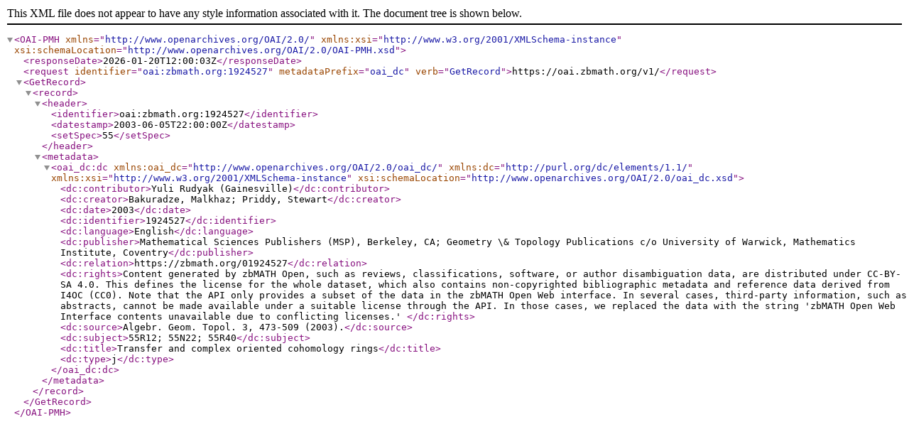

--- FILE ---
content_type: text/xml; charset=utf-8
request_url: https://oai.zbmath.org/v1/?verb=GetRecord&metadataPrefix=oai_dc&identifier=oai%3Azbmath.org%3A1924527
body_size: 1158
content:
<?xml version="1.0" encoding="utf-8"?>
<OAI-PMH xmlns="http://www.openarchives.org/OAI/2.0/" xmlns:xsi="http://www.w3.org/2001/XMLSchema-instance" xsi:schemaLocation="http://www.openarchives.org/OAI/2.0/OAI-PMH.xsd">
	<responseDate>2026-01-20T12:00:03Z</responseDate>
	<request identifier="oai:zbmath.org:1924527" metadataPrefix="oai_dc" verb="GetRecord">https://oai.zbmath.org/v1/</request>
	<GetRecord>
		<record>
			<header>
				<identifier>oai:zbmath.org:1924527</identifier>
				<datestamp>2003-06-05T22:00:00Z</datestamp>
				<setSpec>55</setSpec>
			</header>
			<metadata>
				<oai_dc:dc xmlns:oai_dc="http://www.openarchives.org/OAI/2.0/oai_dc/" xmlns:dc="http://purl.org/dc/elements/1.1/" xmlns:xsi="http://www.w3.org/2001/XMLSchema-instance" xsi:schemaLocation="http://www.openarchives.org/OAI/2.0/oai_dc.xsd">
					<dc:contributor>Yuli Rudyak (Gainesville)</dc:contributor>
					<dc:creator>Bakuradze, Malkhaz; Priddy, Stewart</dc:creator>
					<dc:date>2003</dc:date>
					<dc:identifier>1924527</dc:identifier>
					<dc:language>English</dc:language>
					<dc:publisher>Mathematical Sciences Publishers (MSP), Berkeley, CA; Geometry \&amp; Topology Publications c/o University of Warwick, Mathematics Institute, Coventry</dc:publisher>
					<dc:relation>https://zbmath.org/01924527</dc:relation>
					<dc:rights>Content generated by zbMATH Open, such as reviews,
    classifications, software, or author disambiguation data,
    are distributed under CC-BY-SA 4.0. This defines the license for the
    whole dataset, which also contains non-copyrighted bibliographic
    metadata and reference data derived from I4OC (CC0). Note that the API
    only provides a subset of the data in the zbMATH Open Web interface. In
    several cases, third-party information, such as abstracts, cannot be
    made available under a suitable license through the API. In those cases,
    we replaced the data with the string 'zbMATH Open Web Interface contents
    unavailable due to conflicting licenses.' </dc:rights>
					<dc:source>Algebr. Geom. Topol. 3, 473-509 (2003).</dc:source>
					<dc:subject>55R12; 55N22; 55R40</dc:subject>
					<dc:title>Transfer and complex oriented cohomology rings</dc:title>
					<dc:type>j</dc:type>
				</oai_dc:dc>
			</metadata>
		</record>
	</GetRecord>
</OAI-PMH>
